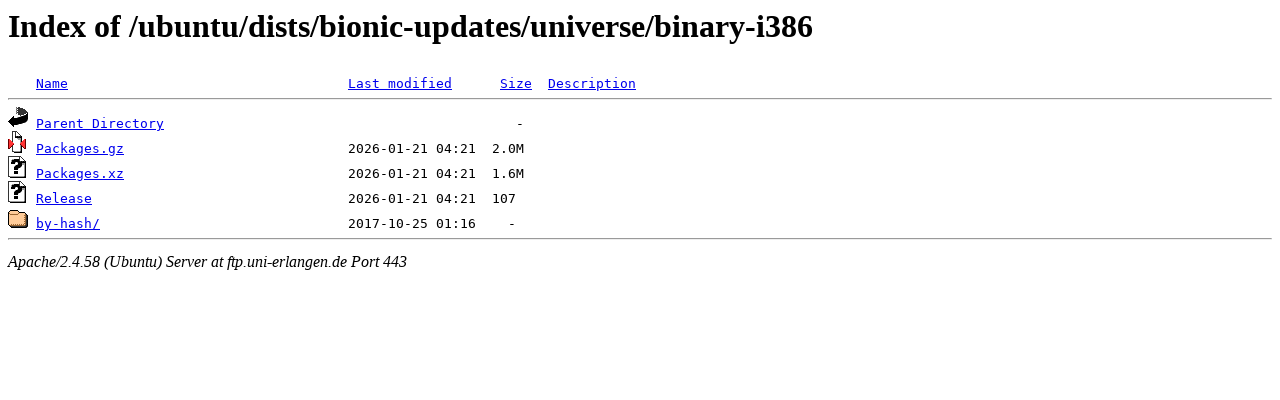

--- FILE ---
content_type: text/html;charset=UTF-8
request_url: https://ftp.uni-erlangen.de/ubuntu/dists/bionic-updates/universe/binary-i386/?C=S;O=D
body_size: 513
content:
<!DOCTYPE HTML PUBLIC "-//W3C//DTD HTML 3.2 Final//EN">
<html>
 <head>
  <title>Index of /ubuntu/dists/bionic-updates/universe/binary-i386</title>
 </head>
 <body>
<h1>Index of /ubuntu/dists/bionic-updates/universe/binary-i386</h1>
<pre><img src="/icons/blank.gif" alt="Icon "> <a href="?C=N;O=A">Name</a>                                   <a href="?C=M;O=A">Last modified</a>      <a href="?C=S;O=A">Size</a>  <a href="?C=D;O=A">Description</a><hr><img src="/icons/back.gif" alt="[PARENTDIR]"> <a href="/ubuntu/dists/bionic-updates/universe/">Parent Directory</a>                                            -   
<img src="/icons/compressed.gif" alt="[   ]"> <a href="Packages.gz">Packages.gz</a>                            2026-01-21 04:21  2.0M  
<img src="/icons/unknown.gif" alt="[   ]"> <a href="Packages.xz">Packages.xz</a>                            2026-01-21 04:21  1.6M  
<img src="/icons/unknown.gif" alt="[   ]"> <a href="Release">Release</a>                                2026-01-21 04:21  107   
<img src="/icons/folder.gif" alt="[DIR]"> <a href="by-hash/">by-hash/</a>                               2017-10-25 01:16    -   
<hr></pre>
<address>Apache/2.4.58 (Ubuntu) Server at ftp.uni-erlangen.de Port 443</address>
</body></html>
